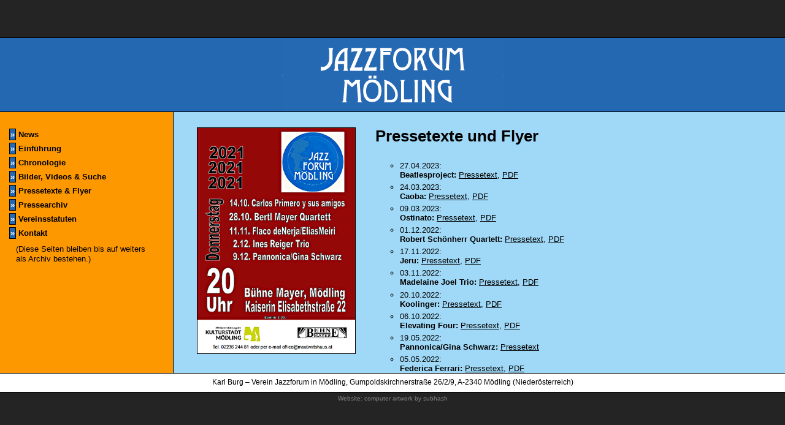

--- FILE ---
content_type: text/html; charset=UTF-8
request_url: https://www.jazzforum.eu/materialien.php?PHPSESSID=4ec5391c4b8464f8eedeb38e2483bc9f
body_size: 4626
content:
<!DOCTYPE html PUBLIC "-//W3C//DTD XHTML 1.0 Transitional//EN"
        "http://www.w3.org/TR/xhtml1/DTD/xhtml1-transitional.dtd">
<html lang="de" xmlns="http://www.w3.org/1999/xhtml">
<head>

<!-- <meta http-equiv="content-type" content="text/html; charset=iso-8859-1" /> -->

<meta name="robots" content="index,follow" />
<meta name="revisit" content="after 20 days" />
<meta name="keywords" content="Jazzforum, Mödling, Jazz, Mayer, Musik, Termine, Konzert, Bühne, Niederösterreich" />
<meta name="description" content="Pressetexte und Flyer von verschiedenen Veranstaltungen des Jazzforum Mödling." />
<meta property="og:image" content="/img/jazzforum.gif" />
<meta name="pinterest" content="nopin" />
<!-- Bitte nicht auf Proxy-Servern speichern: -->
<meta http-equiv="pragma" content="no-cache" />
<!-- Immer Originaldatei laden: -->
<meta http-equiv="expires" content="0" />
<title>Pressetexte und Flyer &ndash; Jazzforum Mödling</title>
<!-- Adaptiert nach einer Vorlage von S.I.S. Papenburg (www.easy-vorlagen.de) -->
<link rel="stylesheet" href="css/stile.css?v=1660651384" type="text/css" />
<link rel="stylesheet" href="css/prettyPhoto.css" type="text/css" />
<!--[if gt IE 5.5]>
		<link rel="stylesheet" type="text/css" href="css/iescroll.css" media="screen" />
<![endif]-->
<!--[if lt IE 7]>
		<link rel="stylesheet" type="text/css" href="css/ielt7.css" media="screen" />
<![endif]-->
<script src="scr/mailtoLink.js" type="text/javascript"></script>
<script type="text/javascript">
// <![CDATA[

// Bestimme den Viewport: 
var fensterWeite, fensterHoehe;
if (self.innerHeight) { // kein ie
	fensterWeite = self.innerWidth;
	fensterHoehe = self.innerHeight;
}
else if (document.documentElement && document.documentElement.clientHeight) { // ie6 strict
	fensterWeite = document.documentElement.clientWidth;
	fensterHoehe = document.documentElement.clientHeight;
}
else if (document.body) { // andere ie
	fensterWeite = document.body.clientWidth;
	fensterHoehe = document.body.clientHeight;
}

if (fensterHoehe > 735) {
document.write('<style type="text/css">');
	document.write('#wrapper {');
		document.write('height: 700px;');
		document.write('margin-top: -350px;');
		document.write('}');
	document.write('#navig, #inhaltwrapper {');
		document.write('height: 546px;');
	document.write('}');
document.write('\<\/style>');
}
// ]]>
</script>
<link rel="icon" href="/img/favicon2.gif" type="image/x-icon" />
<link rel="shortcut icon" href="/img/favicon2.gif" type="image/x-icon" />
<script src="/scr/jquery-1.4.4.min.js" type="text/javascript" charset="utf-8"></script>
<script src="/scr/jquery.prettyPhoto.js" type="text/javascript" charset="utf-8"></script>
<script type="text/javascript">
	$(document).ready(function() {
		$("a[rel^='prettyPhoto']").prettyPhoto({
			animation_speed: 'normal', /* fast/slow/normal */
			slideshow: 5000, /* false OR interval time in ms */
			autoplay_slideshow: false, /* true/false */
			opacity: 0.60, /* Value between 0 and 1 */
			show_title: true, /* true/false */
			allow_resize: true, /* Resize the photos bigger than viewport. true/false */
			default_width: 600,
			default_height: 450,
			counter_separator_label: ' von ', /* The separator for the gallery counter 1 "of" 2 */
			theme: 'light_square', /* light_rounded / dark_rounded / light_square / dark_square / facebook */
			hideflash: false, /* Hides all the flash object on a page, set to TRUE if flash appears over prettyPhoto */
			wmode: 'opaque', /* Set the flash wmode attribute */
			autoplay: true, /* Automatically start videos: True/False */
			modal: false, /* If set to true, only the close button will close the window */
			overlay_gallery: false, /* If set to true, a gallery will overlay the fullscreen image on mouse over */
			keyboard_shortcuts: true /* Set to false if you open forms inside prettyPhoto */
		});
	});
</script>
</head>

<body id="materialien">
 
<div id="wrapper">
	<div id="header">
		<h1><a href="/"><span>Jazzforum M&ouml;dling</span></a></h1>
	</div>
	<div id="navig">
		<a style="margin-top: 2em;" href="https://jazzforum-moedling.jimdosite.com/"><b>&raquo;</b>&nbsp;News</a>
		<a href="einfuehrung.php"><b>&raquo;</b>&nbsp;Einführung</a>
		<a href="jazzforum_chronologie.php"><b>&raquo;</b>&nbsp;Chronologie</a>
		<a href="bilder.php"><b>&raquo;</b>&nbsp;Bilder, Videos&nbsp;&amp; Suche</a>
		<a href="materialien.php"><b>&raquo;</b>&nbsp;Pressetexte&nbsp;&amp; Flyer</a>
		<a href="pressearchiv.php"><b>&raquo;</b>&nbsp;Pressearchiv</a>
		<a href="vereinsstatuten.php"><b>&raquo;</b>&nbsp;Vereinsstatuten</a>
		<script type="text/javascript">
			//<![CDATA[
			mailtoLink("", "", "", "", "", "<b>&raquo;<\/b>&nbsp;Kontakt");
			//]]>
		</script>
		<p>(Diese Seiten bleiben bis auf weiters als Archiv bestehen.)</p>
	</div>
		<div id="inhaltwrapper">
		<div id="inhaltwrapper2">
			<img class="fl" style="margin-right: 2.5em;" src="presse/211210_flyer_herbst_21.gif" alt="Ein Konzert des Jazzforum M&ouml;dling" width="257" height="368" /><h1>Pressetexte und Flyer</h1><ul>
<li>27.04.2023:<br />
					<strong>Beatlesproject:</strong> <a href='presse/230427_pressetext.php'>Pressetext</a>, <a href='presse/230427_Pressetext.pdf'>PDF</a></li><li>24.03.2023:<br />
					<strong>Caoba:</strong> <a href='presse/230324_pressetext.php'>Pressetext</a>, <a href='presse/230324_Pressetext.pdf'>PDF</a></li><li>09.03.2023:<br />
					<strong>Ostinato:</strong> <a href='presse/230309_pressetext.php'>Pressetext</a>, <a href='presse/230309_Pressetext.pdf'>PDF</a></li><li>01.12.2022:<br />
					<strong>Robert Schönherr Quartett:</strong> <a href='presse/221201_pressetext.php'>Pressetext</a>, <a href='presse/221201_Pressetext.pdf'>PDF</a></li><li>17.11.2022:<br />
					<strong>Jeru:</strong> <a href='presse/221117_pressetext.php'>Pressetext</a>, <a href='presse/221117_Pressetext.pdf'>PDF</a></li><li>03.11.2022:<br />
					<strong>Madelaine Joel Trio:</strong> <a href='presse/221103_pressetext.php'>Pressetext</a>, <a href='presse/221103_Pressetext.pdf'>PDF</a></li><li>20.10.2022:<br />
					<strong>Koolinger:</strong> <a href='presse/221020_pressetext.php'>Pressetext</a>, <a href='presse/221020_Pressetext.pdf'>PDF</a></li><li>06.10.2022:<br />
					<strong>Elevating Four:</strong> <a href='presse/221006_pressetext.php'>Pressetext</a>, <a href='presse/221006_Pressetext.pdf'>PDF</a></li><li>19.05.2022:<br />
					<strong>Pannonica/Gina Schwarz:</strong> <a href='presse/220519_pressetext.php'>Pressetext</a></li><li>05.05.2022:<br />
					<strong>Federica Ferrari:</strong> <a href='presse/220505_pressetext.php'>Pressetext</a>, <a href='presse/220505_Pressetext.pdf'>PDF</a></li><li>21.04.2022:<br />
					<strong>Thomas Kramer Trio feat. Thomas Kugi:</strong> <a href='presse/220421_pressetext.php'>Pressetext</a>, <a href='presse/220421_Pressetext.pdf'>PDF</a></li><li>24.03.2022:<br />
					<strong>ELP and Beyond:</strong> <a href='presse/220324_pressetext.php'>Pressetext</a></li><li>24.02.2022:<br />
					<strong>Ines Reiger Trio:</strong> <a href='presse/220224_pressetext.php'>Pressetext</a></li><li>11.11.2021:<br />
					<strong>Flaco de Nerja/Elias Meiri:</strong> <a href='presse/211111_pressetext.php'>Pressetext</a>, <a href='presse/211111_Pressetext.pdf'>PDF</a></li><li>28.10.2021:<br />
					<strong>Bertl Mayer Quartett:</strong> <a href='presse/211028_pressetext.php'>Pressetext</a>, <a href='presse/211028_Pressetext.pdf'>PDF</a></li><li>14.10.2021:<br />
					<strong>Carlos Primero y sus Amigos:</strong> <a href='display.php?fl=presse/211014_flamenco.gif&amp;alt=Carlos%20Primero%20y%20sus%20Amigos'>Flyer</a>, <a href='presse/211014_pressetext.php'>Pressetext</a>, <a href='presse/211014_Pressetext.pdf'>PDF</a></li><li>06.03.2020:<br />
					<strong>Flamenco-Jazz Abend:</strong> <a href='display.php?fl=presse/200306_fruehjahr_flyer.gif&amp;alt=Flamenco-Jazz%20Abend'>Flyer</a>, <a href='presse/200306_pressetext.php'>Pressetext</a>, <a href='presse/200306_Pressetext.pdf'>PDF</a></li><li>28.04.2018:<br />
					<strong>Cheerio!:</strong> <a href='display.php?fl=presse/180428_cheerio.jpg&amp;alt=Cheerio%21'>Flyer</a>, <a href='presse/180428_pressetext.php'>Pressetext</a>, <a href='presse/180428_Pressetext.pdf'>PDF</a></li><li>03.02.2018:<br />
					<strong>Backwood Five:</strong> <a href='display.php?fl=presse/180203_backwood_five.jpg&amp;alt=Backwood%20Five'>Flyer</a>, <a href='presse/180203_pressetext.php'>Pressetext</a>, <a href='presse/180203_Pressetext.pdf'>PDF</a></li><li>02.12.2017:<br />
					<strong>VULCANO ARKESTRA:</strong> <a href='display.php?fl=presse/171202_vulcano_arkestra.jpg&amp;alt=VULCANO%20ARKESTRA'>Flyer</a>, <a href='presse/171202_pressetext.php'>Pressetext</a>, <a href='presse/171202_Pressetext.pdf'>PDF</a></li><li>21.10.2017:<br />
					<strong>HIROI:</strong> <a href='display.php?fl=presse/171021_hiroi.jpg&amp;alt=HIROI'>Flyer</a>, <a href='presse/171021_pressetext.php'>Pressetext</a>, <a href='presse/171021_hiroi_Pressetext.pdf'>PDF</a></li><li>27.05.2017:<br />
					<strong>FAT (Fabulous Austrian Trio):</strong> <a href='display.php?fl=presse/170527_fat.jpg&amp;alt=FAT%20%28Fabulous%20Austrian%20Trio%29'>Flyer</a>, <a href='presse/170527_pressetext.php'>Pressetext</a>, <a href='presse/170527_Pressetext.pdf'>PDF</a></li><li>02.04.2016:<br />
					<strong>Bumi Fian Memorial:</strong> <a href='display.php?fl=presse/160402_bumi-fian-memorial.jpg&amp;alt=Bumi%20Fian%20Memorial'>Flyer</a></li><li>28.11.2015:<br />
					<strong>Sarah Maria&nbsp;&amp; Familia artistica:</strong> <a href='display.php?fl=presse/151128_sarah_maria.jpg&amp;alt=Sarah%20Maria%26nbsp%3B%26amp%3B%20Familia%20artistica'>Flyer</a>, <a href='presse/151128_pressetext.php'>Pressetext</a>, <a href='presse/151128_sarah_maria.pdf'>PDF</a></li><li>25.04.2015:<br />
					<strong>Bernhard Lockers &bdquo;Masuul&rdquo;:</strong> <a href='display.php?fl=presse/150425_flyer.jpg&amp;alt=Bernhard%20Lockers%20%26bdquo%3BMasuul%26rdquo%3B'>Flyer</a>, <a href='presse/150425_pressetext.php'>Pressetext</a>, <a href='presse/150425_Pressetext.pdf'>PDF</a></li><li>07.03.2015:<br />
					<strong>David Helbock Trio:</strong> <a href='display.php?fl=presse/150307_flyer.jpg&amp;alt=David%20Helbock%20Trio'>Flyer</a>, <a href='presse/150307_pressetext.php'>Pressetext</a>, <a href='presse/150307_Pressetext.pdf'>PDF</a></li><li>21.02.2015:<br />
					<strong>Richard Österreicher Quartett feat. Wolfgang Puschnig:</strong> <a href='display.php?fl=presse/150221_flyer.gif&amp;alt=Richard%20%C3%96sterreicher%20Quartett%20feat.%20Wolfgang%20Puschnig'>Flyer</a>, <a href='presse/150221_pressetext.php'>Pressetext</a>, <a href='presse/150221_Pressetext.pdf'>PDF</a></li><li>08.11.2014:<br />
					<strong>Cr&eacute;me Proleau:</strong> <a href='display.php?fl=presse/141108_flyer.jpg&amp;alt=Cr%26eacute%3Bme%20Proleau'>Flyer</a>, <a href='presse/141108_pressetext.php'>Pressetext</a>, <a href='presse/141108_Pressetext.pdf'>PDF</a></li><li>22.03.2014:<br />
					<strong>Jazzista:</strong> <a href='display.php?fl=presse/140322_flyer.jpg&amp;alt=Jazzista'>Flyer</a>, <a href='presse/140322_pressetext.php'>Pressetext</a>, <a href='presse/140322_Pressetext.pdf'>PDF</a></li><li>22.02.2014:<br />
					<strong>Interzone:</strong> <a href='display.php?fl=presse/140222_flyer.jpg&amp;alt=Interzone'>Flyer</a>, <a href='presse/140222_Pressetext.pdf'>PDF</a></li><li>14.12.2013:<br />
					<strong>We Love Sissy:</strong> <a href='presse/131214_pressetext.php'>Pressetext</a>, <a href='presse/131214_Pressetext.pdf'>PDF</a></li><li>09.11.2013:<br />
					<strong>Little Big Horns:</strong> <a href='display.php?fl=presse/131109_flyer.gif&amp;alt=Little%20Big%20Horns'>Flyer</a>, <a href='presse/131109_pressetext.php'>Pressetext</a>, <a href='presse/131109_Pressetext.pdf'>PDF</a></li><li>27.04.2013:<br />
					<strong>Bernhard Lockers MAZUUL:</strong> <a href='display.php?fl=presse/130427_flyer.gif&amp;alt=Bernhard%20Lockers%20MAZUUL'>Flyer</a>, <a href='presse/130427_pressetext.php'>Pressetext</a></li><li>02.03.2013:<br />
					<strong>Alegre Corrêa 4:</strong> <a href='display.php?fl=presse/130302_flyer.jpg&amp;alt=Alegre%20Corr%C3%AAa%204'>Flyer</a>, <a href='presse/130302_pressetext.php'>Pressetext</a>, <a href='presse/130302_Pressetext.pdf'>PDF</a></li><li>10.11.2012:<br />
					<strong>Robert Riegler Quartett:</strong> <a href='display.php?fl=presse/121110_flyer.jpg&amp;alt=Robert%20Riegler%20Quartett'>Flyer</a>, <a href='presse/121110_pressetext.php'>Pressetext</a>, <a href='presse/121110_Pressetext.pdf'>PDF</a></li><li>27.10.2012:<br />
					<strong>KentLangthalerSeven:</strong> <a href='display.php?fl=presse/121027_flyer.gif&amp;alt=KentLangthalerSeven'>Flyer</a>, <a href='presse/121027_pressetext.php'>Pressetext</a>, <a href='presse/121027_Pressetext.pdf'>PDF</a></li><li>21.04.2012:<br />
					<strong>Diknu Schneeberger Trio:</strong> <a href='display.php?fl=presse/120421_flyer.jpg&amp;alt=Diknu%20Schneeberger%20Trio'>Flyer</a>, <a href='presse/120421_pressetext.php'>Pressetext</a>, <a href='presse/120421_Pressetext.pdf'>PDF</a></li><li>24.03.2012:<br />
					<strong>triple image:</strong> <a href='display.php?fl=presse/120324_flyer.gif&amp;alt=triple%20image'>Flyer</a>, <a href='presse/120324_pressetext.php'>Pressetext</a>, <a href='presse/120324_Pressetext.pdf'>PDF</a></li><li>25.02.2012:<br />
					<strong>Sanmera:</strong> <a href='display.php?fl=presse/120225_flyer.gif&amp;alt=Sanmera'>Flyer</a></li><li>28.01.2012:<br />
					<strong>Wolfgang Puschnigg &amp; Jon Sass:</strong> <a href='display.php?fl=presse/120128_flyer.gif&amp;alt=Wolfgang%20Puschnigg%20%26amp%3B%20Jon%20Sass'>Flyer</a>, <a href='presse/120128_pressetext.php'>Pressetext</a>, <a href='presse/120128_Pressetext.pdf'>PDF</a></li><li>10.12.2011:<br />
					<strong>Ostinato:</strong> <a href='presse/111210_pressetext.php'>Pressetext</a>, <a href='presse/111210_Pressetext.pdf'>PDF</a></li><li>15.10.2011:<br />
					<strong>Go 4 it:</strong> <a href='display.php?fl=presse/111015_flyer.gif&amp;alt=Go%204%20it'>Flyer</a></li><li>24.09.2011:<br />
					<strong>Thomas Gansch&nbsp;&amp; Georg Breinschmid:</strong> <a href='display.php?fl=presse/110924_flyer.gif&amp;alt=Thomas%20Gansch%26nbsp%3B%26amp%3B%20Georg%20Breinschmid'>Flyer</a>, <a href='presse/110924_pressetext.php'>Pressetext</a>, <a href='presse/110924_Pressetext.pdf'>PDF</a></li><li>30.04.2011:<br />
					<strong>Harry Sokal Groove:</strong> <a href='display.php?fl=presse/110430_flyer.gif&amp;alt=Harry%20Sokal%20Groove'>Flyer</a>, <a href='presse/110430_pressetext.php'>Pressetext</a></li><li>26.03.2011:<br />
					<strong>Brasil meets Jazz:</strong> <a href='display.php?fl=presse/110326_flyer.gif&amp;alt=Brasil%20meets%20Jazz'>Flyer</a>, <a href='presse/110326_pressetext.php'>Pressetext</a></li><li>29.01.2011:<br />
					<strong>Rom Azul&nbsp;&ndash; Chi Base X:</strong> <a href='display.php?fl=presse/110129_flyer.gif&amp;alt=Rom%20Azul%26nbsp%3B%26ndash%3B%20Chi%20Base%20X'>Flyer</a>, <a href='presse/110129_pressetext.php'>Pressetext</a>, <a href='presse/110129_Pressetext.pdf'>PDF</a></li><li>11.12.2010:<br />
					<strong>Andy Winter Group:</strong> <a href='display.php?fl=presse/101211_flyer.gif&amp;alt=Andy%20Winter%20Group'>Flyer</a>, <a href='presse/101211_pressetext.php'>Pressetext</a>, <a href='presse/101211_Pressetext.pdf'>PDF</a></li><li>13.11.2010:<br />
					<strong>Helmut Jasbar&nbsp;&amp; Die Vögel Wiens:</strong> <a href='display.php?fl=presse/101113_flyer.gif&amp;alt=Helmut%20Jasbar%26nbsp%3B%26amp%3B%20Die%20V%C3%B6gel%20Wiens'>Flyer</a>, <a href='presse/101113_pressetext.php'>Pressetext</a>, <a href='presse/101113_Pressetext.pdf'>PDF</a></li><li>16.10.2010:<br />
					<strong>The Electric Heart:</strong> <a href='display.php?fl=presse/101016_flyer.gif&amp;alt=The%20Electric%20Heart'>Flyer</a>, <a href='presse/101016_pressetext.php'>Pressetext</a>, <a href='presse/101016_Pressetext.pdf'>PDF</a></li><li>18.09.2010:<br />
					<strong>Salsafest mit Sanmera:</strong> <a href='display.php?fl=presse/100918_flyer.gif&amp;alt=Salsafest%20mit%20Sanmera'>Flyer</a>, <a href='presse/100918_pressetext.php'>Pressetext</a>, <a href='presse/100918_Pressetext.pdf'>PDF</a></li><li>24.04.2010:<br />
					<strong>Miss &amp; Mister:</strong> <a href='display.php?fl=presse/100424_flyer.gif&amp;alt=Miss%20%26amp%3B%20Mister'>Flyer</a>, <a href='presse/100424_pressetext.php'>Pressetext</a>, <a href='presse/100424_Pressetext.pdf'>PDF</a></li><li>20.03.2010:<br />
					<strong>Otto Lechner&nbsp;&amp; Anton Burger:</strong> <a href='display.php?fl=presse/100320_flyer.jpg&amp;alt=Otto%20Lechner%26nbsp%3B%26amp%3B%20Anton%20Burger'>Flyer</a>, <a href='presse/100320_pressetext.php'>Pressetext</a>, <a href='presse/100320_Pressetext.pdf'>PDF</a></li><li>13.02.2010:<br />
					<strong>DJline Horax:</strong> <a href='display.php?fl=presse/100213_flyer.jpg&amp;alt=DJline%20Horax'>Flyer</a>, <a href='presse/100213_pressetext.php'>Pressetext</a>, <a href='presse/100213_Pressetext.pdf'>PDF</a></li><li>22.01.2010:<br />
					<strong>Crocophonics:</strong> <a href='display.php?fl=presse/100122_flyer.jpg&amp;alt=Crocophonics'>Flyer</a>, <a href='presse/100122_pressetext.php'>Pressetext</a>, <a href='presse/100122_Pressetext.pdf'>PDF</a></li><li>12.12.2009:<br />
					<strong>Mammuthorns:</strong> <a href='display.php?fl=presse/091212_flyer.jpg&amp;alt=Mammuthorns'>Flyer</a>, <a href='presse/091212_pressetext.php'>Pressetext</a>, <a href='presse/091212_Pressetext.pdf'>PDF</a></li><li>14.11.2009:<br />
					<strong>Aschböck-Trio:</strong> <a href='display.php?fl=presse/091114_flyer.gif&amp;alt=Aschb%C3%B6ck-Trio'>Flyer</a>, <a href='presse/091114_pressetext.php'>Pressetext</a>, <a href='presse/091114_Pressetext.pdf'>PDF</a></li><li>17.10.2009:<br />
					<strong>Puschnig´s Homegrown:</strong> <a href='display.php?fl=presse/091017_flyer.gif&amp;alt=Puschnig%C2%B4s%20Homegrown'>Flyer</a>, <a href='presse/091017_pressetext.php'>Pressetext</a>, <a href='presse/091017_Pressetext.pdf'>PDF</a></li><li>19.09.2009:<br />
					<strong>Reisinger´s Electric Miles:</strong> <a href='display.php?fl=presse/090919_flyer.gif&amp;alt=Reisinger%C2%B4s%20Electric%20Miles'>Flyer</a>, <a href='presse/090919_pressetext.php'>Pressetext</a>, <a href='presse/090919_Pressetext.pdf'>PDF</a></li>		</div> 	</div> 	
	<div id="fuss">Karl Burg&nbsp;&ndash; Verein Jazzforum in Mödling, Gumpoldskirchnerstraße&nbsp;26/2/9, A-2340&nbsp;Mödling (Niederösterreich)</div> 
	<p id="webcredits">Website: <a href="http://www.subhash.at/">computer artwork by subhash</a></p>
</div>

</body>
</html>

--- FILE ---
content_type: text/css
request_url: https://www.jazzforum.eu/css/stile.css?v=1660651384
body_size: 2402
content:
/* 
Rot: #c71010
Gelb: #fbf01b
Blau: #a0d9f7

Neue Farben ab 220816:
Orange (statt bisher Rot): rgb(254,152,0)
Blau (statt bisher Gelb): rgb(36,104,177)

*/

/* =============== Allgemeines: =============== */
html, body {
	margin: 0;
	padding: 0;
	width: 100%;
	height: 100%;
	color: #000;
	font-family: verdana, arial, sans-serif;
	background-color: #242424;
}
body {
	font-size: 80%;
}
div {
	margin: 0;
	padding: 0;
}
p, td {
	color: #000;
	font-family: verdana, helvetica, arial, sans-serif;
	font-size: 1em;
}
p {
	margin: 0.5em 2em;
	line-height: 1.3;
}
h1, h2, h3 {
	font-family: arial, helvetica, sans-serif;
}
h1 {
	margin: 0.5em 0;
	font-size: 2em;
}
h2 {
	margin: 1em 0 0.5em;
	font-size: 1.6em;
}
h3 {
	margin: 1em 0 0.2em;
	font-size: 1.3em;
}
#home h3:before {
	content: "\2736  "; /* sechszackiger Stern und 2 Leerzeichen (siehe: http://de.wikipedia.org/wiki/Unicode-Block_Dingbats) */
}
a:link, a:visited {
	color: #000;
	text-decoration: underline;
}
a:active {
	color: #000;
	text-decoration: underline;
}
a:hover {
	color: #000;
	background-color: #fbf01b;
	text-decoration: none;
}
img {
	border: 1px solid #000;
}
.nom {
	margin: 0 !important;
}
.notm {
	margin-top: 0 !important;
}
.nobm {
	margin-bottom: 0 !important;
}
.versteckt {
	display: none;
}
.fl {
	float: left;
	display: inline; /* gg dmb in ie */
	margin-right: 2em;
}
.fr {
	float: right;
	display: inline; /* gg dmb in ie */
	margin-left: 2em;
}
.clear {
	clear: both;
}
.bu { /* Allgemeine Bildunterschriften */
	padding-bottom: 1em;
	font-size: 0.9em;
	font-style: italic;
}
.fr .bu { /* Allgemeine Bildunterschriften */
	text-align: right;
	margin-right: 0;
}
p.enger, p.PDFlink {
	width: 60%;
}
p.PDFlink {
	margin-top: 2em;
	text-align: right;
}
.r {
	text-align: right;
}
.small, small {
	font-size: 0.85em;
}
/* =============== Bereiche: =============== */
#wrapper {
	position: absolute;
	top: 49.4%;
	left: 0;
	width: 100%;
	height: 590px; /* wird bei eingeschaltetem Javascript f�r groessere Aufloesungen ueberschrieben */
	margin: -295px 0 0 0; /* wird bei eingeschaltetem Javascript f�r groessere Aufloesungen ueberschrieben */
	background: #a0d9f7;
}
#header {
	position: relative;
	border-top: 1px solid #000;
	border-bottom: 1px solid #000;
	height: 120px;
	text-align: right;
	/* background-color: #fbf01b; */
	background: rgb(36,104,177);
}
#navig, #inhaltwrapper {
	height: 426px; /* wird bei eingeschaltetem Javascript f�r groessere Aufloesungen ueberschrieben */
}
#navig {
	float: left;
	width: 22%;
	border-right: 1px solid #000;
	color: #000;
	overflow: hidden;
	background: rgb(254,152,0);
}
#inhaltwrapper {
	width: 77.87%; /* wird in "ltie7.css" f�r alte IEs �berschrieben! */
	overflow: auto;
	word-wrap: break-word;
	-webkit-hyphens: auto;
	-moz-hyphens: auto;
	hyphens: auto;
	background-color: #a0d9f7;
}
#inhaltwrapper2 {
	margin: 2em 3em 2em;
}
#nobm #inhaltwrapper2 {
	margin-bottom: 0 !important;
}
#chrono #inhaltwrapper2 {
	margin: 2em 1em 2em;
}
#fuss {
	clear: both;
	border-top: 1px solid #000;
	border-bottom: 1px solid #000;
	height: 30px;
	
	font-size: 0.9em;
	line-height: 28px;
	text-align: center;
	color: #000;
	background-color: #fff;
}
#webcredits {
	margin: 0;
	padding: 3px 0 0;
	font-size: 0.8em;
	text-align: center;
}
#webcredits, #webcredits a:link, #webcredits a:visited {
	text-decoration: none;
	color: #888;
	background-color: #242424;
}
#webcredits a:hover {
	text-decoration: underline;
	color: #ccc;
}

/* =============== Navigation: =============== */
#navig a {
	display: block;
	margin: 0;
	border-bottom: solid 1px rgb(254,152,0);
	border-top: solid 1px rgb(254,152,0);
	width: 100%;
	padding: 0;
	font-size: 1em;
	font-weight: bold;
	line-height: 1.7;
	text-decoration: none;
	background: transparent;
}
#navig a:link, #navig a:visited {
	color: #000;
}
#navig a:hover, #navig a:active {
	border-bottom: solid 1px #000;
	border-top: solid 1px #000;
	color: #fff;
	background-color: rgb(36,104,177);
}
/* Pfeile: */
#navig a:link b, #navig a:visited b {
	border: 1px solid #000;
	margin-left: 15px;
	padding: 1px;
	color: #fff;
	font-size: 1em;
	background-color: rgb(36,104,177);
}
#navig a:active b {
	border: 1px solid #000;
	color: #000;
	background-color: rgb(254,152,0);
}
#navig a:hover b {
	border: 1px solid #000;
	color: #000;
	background-color: rgb(254,152,0);
}

/* =============== Schriftersetzungen: =============== */
#header h1 {
	position: absolute;
	top: 0;
	left: 50%;
	margin-top: 0;
	margin-bottom: 0;
	margin-left: -180px;
	background: rgb(36,104,177) url(../img/jazzforum-logo.gif) no-repeat top left;
	overflow: hidden;
}
#header h1 span {
	display: none;
}
#header h1, #header h1 a {
	height: 120px;
	width: 22%;
	min-width: 362px;
	display: block;
}
#header h1 a:link, #header h1 a:visited, #header h1 a:hover, #header h1 a:active {
 	background-color: transparent;
	padding-top: 100px;
}

/* =============== Spezielles: =============== */


#inhaltwrapper ul, #inhaltwrapper ol {
}

#inhaltwrapper ul li {
	list-style-type: circle;
	padding-bottom: 0.4em;
}
#materialien ul {
	float: left;
	display: inline; /* gg. dmb in ie */
	width: 49%;
}
div.vergangen {
	margin: 0;
	padding: 0;
}
div.vergangen h2,
div.vergangen p,
div.vergangen a:link,
div.vergangen a:visited {
	color: #555 !important;
}

/* uhr - datum */
input.datum {
	font-family: verdana;
	font-size: 8pt;
	background-color: #ffbf00;
	color: #000;
	border: 1px solid #000;
}
input.zeit{
	font-family: verdana;
	font-size: 8pt;
	background-color: #ffbf00;
	color: #000;
	border: 1px solid #000;
}

#inhalt table {
	border-collapse: collapse;
	border: 0;
}
table#chronologie {
	margin: 1em auto 0 auto;
	width: 97.6%;
}
table#chronologie th {
	text-align: left;
}
table#chronologie td {
	padding: 3px 4px 4px;
	vertical-align: top;
}
table#chronologie tr.alt {
	background-color: #b0e4ff;
}
table#chronologie .neustart td {
	border-top: 2px solid #fff;
}

/* Relativer Tooltip: */
a.info, a.info:link, a.info:visited, a.info:active	{
	float: right;
	display: inline;
	margin-right: 3px;
	width: 16px;
	height: 16px;
	border: 0;
	background: url(../img/i.gif) no-repeat;
} 
a.info:hover {
	position: relative;
	border: 0;
	text-decoration: none;
	background: url(../img/i.gif) no-repeat;
}
a.info span {
	display: none;
}
a.info:hover span {
	position: absolute;
	display: block;
	top: -3em;
	left: 20px;
	border: 1px solid #000;
	padding: 0.5em;
	width: 20em;
	z-index: 100 !important;
	color: #000;
	font: 0.9em Verdana, Geneva, Helvetica, Arial, sans-serif;
	text-align: left;
	background: #fff;
	text-decoration: none;
}

a.fotolink, a.fotolink:link, a.fotolink:visited {
	display: inline;
	width: 12px;
	height: 9px;
	border: 3px solid #fff;
	background: #80b9d7;
}
a.fotolink, a.fotolink:link, a.fotolink:visited {
	float: right;
	margin-right: 0.5em;
}
a.fotolink:hover {
	background: #c71010;
}
a.fotolink span {
	display: none;
}
.fotoicon {
	border: 0;
	width: 19px;
	height: 16px;
	vertical-align: bottom; 
}
form#bildsuche {
	 width: 20em;
	 margin: 1em 2em;
}
#bildsuche select {
	margin: 0.5em 0 1em;
}
#bildsuche #submit {
	float: right;
	margin: 0;
}
#bildersuche ul {
	margin-left: 2em;
}
/* Bildanzeige: */

#besetzung  {
	float: left;
	display: inline; /* gg dmb in ie */
	margin: 1em 0 !important;
	width: 25%;
}
#bildwrapper {
	float: left;
	display: inline; /* gg dmb in ie */
	width: 75%;
}
#bildnavig {
	margin: 0 auto 0 auto;
	/* Weite wird per PHP in "bild.php" gesetzt */
}
#bildnavig a {
	float: left;
	display: inline; /* gg dmb in ie */
	border: 1px solid #000;
	width: 12px;
	padding: 1px 0;
	text-align: center;
	font-size: 1em;
}
#bildnavig a.link_bild_gross {
	float: none;
	border: 0;
	width: auto;
	padding: 0;
}
#bildnavig a:link, #bildnavig a:visited {
	color: #000;
	text-decoration: none;
	background-color: #fff;
}
#bildnavig a:hover {
	float: left;
	border: 1px solid #000;
	color: #ffbf00;
	background-color: #c71010;
}
#bildnavig a:active {
	float: left;
	border: 1px solid #000;
	color: #000;
	background-color: #fbf01b;
}
#bildnavig a.link_bild_gross:hover, #bildnavig a.link_bild_gross:active {
	float: none;
	border: 0;
	background-color: transparent;
}
#bildnavig img {
	float: left;
	display: inline; /* gg dmb in ie */
	margin: 1em 15px 4px;
	/* Abmessungen werden per PHP in "bild.php" gesetzt */
	vertical-align: middle;
}
#bu { /* Bildunterschrift */
	clear: both;
	margin: 0 auto 0 auto;
	/* Weite wird per PHP in "bild.php" gesetzt */
	font-size: 0.85em;
}
#bu em { /* Fotocredits */
	float: right;
	text-align: right;
}
div.pp_pic_holder .ppt a:visited,
div.pp_pic_holder .ppt a:active { /* f�r prettyPhoto */
	color: #fff;
	text-decoration: none;
}
#wrapper p.grossansicht_moeglich {
	position: absolute;
	bottom: 90px !important;
	left: 23% !important;
	width: 200px;
	height: 3em; 
	font-size: 0.95em;
}
.absage {
	z-index: 100;
	margin: -3em auto 0 50px;
	padding: 0.2em !important;
	width: 13em;
	max-height: 2.5em;
	text-align: center !important;
	transform: rotate(350deg);
	font-size: 0.9rem;
	line-height: 1.3em;
	font-weight: bold !important;
	text-transform: uppercase;
	color: #d00000;
	background-color: #fbf01b;
	background-color: rgba(245,240,28,0.72);
}

--- FILE ---
content_type: application/javascript
request_url: https://www.jazzforum.eu/scr/mailtoLink.js
body_size: 457
content:
// <![CDATA[
/* Script zum Anzeigen von mailto-Links, geschuetzt vor SPAM-Robots
Subhash (office@subhash.at) */

// === Konfiguration: ===
var standardBox = "office";
var standardDomain = "jazzforum.eu";
// ======= fertig! =======

// ====== Anleitung: =====
// Script im Header einbauen.
// mailtoLink() ruft die Standardadresse auf
// oder:
// mailtoLink("info", "irgendwas.at", "keinLink");
// oder:
// mailtoLink("zimmer", "hotel.at", "Link", "Zimmerreservierung");
// oder:
// mailtoLink("zimmer", "hotel.at", "Link", "Reservierung", "Bitte reservieren Sie mir: ", "Zimmerbestellung");

function mailtoLink(dieBox, dieDomain, Link, derBetreff, derBody, derLinktext) {
	if (!dieBox) {
		dieBox = standardBox;
	}
	if (!dieDomain) {
		dieDomain = standardDomain;
	}
	if (!Link || Link == "Link") {
		document.write('<a href="mailto:' + dieBox + '@' + dieDomain);
		if (derBetreff) {
			document.write('?subject=' + derBetreff);
		}
		if (derBody) {
			document.write('&body=' + derBody);
		}
		document.write('" onclick="javascript:piwikTracker.trackPageView(\'');
		if (derLinktext == "<b>�<\/b>&nbsp;Kontakt") {
			document.write('Men&uuml;/Kontakt\');">');
		}
		else {
			document.write('mailto: ' + dieBox + '@' + dieDomain + '\');">');
		}
	}
	if (derLinktext) {
		document.write(derLinktext);
	}
	else {
		document.write(dieBox + '@' + dieDomain);
	}
	if (!Link || Link == "Link") {
		document.write('</a>');
	}
}
// ]]>